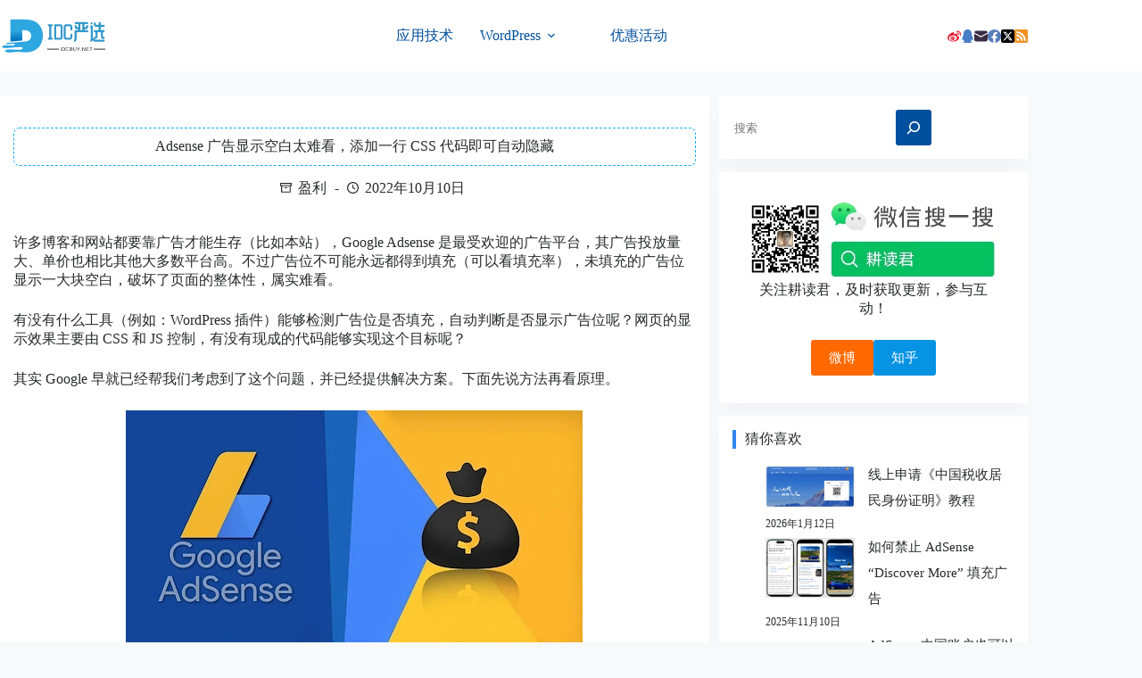

--- FILE ---
content_type: text/html; charset=utf-8
request_url: https://www.google.com/recaptcha/api2/aframe
body_size: 259
content:
<!DOCTYPE HTML><html><head><meta http-equiv="content-type" content="text/html; charset=UTF-8"></head><body><script nonce="1s8ABvYkQAEblh3RnkOeGQ">/** Anti-fraud and anti-abuse applications only. See google.com/recaptcha */ try{var clients={'sodar':'https://pagead2.googlesyndication.com/pagead/sodar?'};window.addEventListener("message",function(a){try{if(a.source===window.parent){var b=JSON.parse(a.data);var c=clients[b['id']];if(c){var d=document.createElement('img');d.src=c+b['params']+'&rc='+(localStorage.getItem("rc::a")?sessionStorage.getItem("rc::b"):"");window.document.body.appendChild(d);sessionStorage.setItem("rc::e",parseInt(sessionStorage.getItem("rc::e")||0)+1);localStorage.setItem("rc::h",'1769463895541');}}}catch(b){}});window.parent.postMessage("_grecaptcha_ready", "*");}catch(b){}</script></body></html>

--- FILE ---
content_type: application/javascript
request_url: https://www.idcbuy.net/wp-content/plugins/magicpost/assets/wbp_magicpost.js?ver=2.0.0
body_size: 22605
content:
(()=>{var t={331:function(t){t.exports=function(){"use strict";var t=function(){},e=Object.prototype.hasOwnProperty,n=Array.prototype.slice;function r(e,n){var r;return"function"==typeof Object.create?r=Object.create(e):(t.prototype=e,r=new t,t.prototype=null),n&&i(!0,r,n),r}function o(t,e,n,o){var a=this;return"string"!=typeof t&&(o=n,n=e,e=t,t=null),"function"!=typeof e&&(o=n,n=e,e=function(){return a.apply(this,arguments)}),i(!1,e,a,o),e.prototype=r(a.prototype,n),e.prototype.constructor=e,e.class_=t||a.class_,e.super_=a,e}function i(t,r,o){for(var i,a,c=0,s=(o=n.call(arguments,2)).length;c<s;c++)for(i in a=o[c])t&&!e.call(a,i)||(r[i]=a[i])}var a=o;function c(){}c.class_="Nevis",c.super_=Object,c.extend=a;var s=c,u=s.extend((function(t,e,n){this.qrious=t,this.element=e,this.element.qrious=t,this.enabled=Boolean(n)}),{draw:function(t){},getElement:function(){return this.enabled||(this.enabled=!0,this.render()),this.element},getModuleSize:function(t){var e=this.qrious,n=e.padding||0,r=Math.floor((e.size-2*n)/t.width);return Math.max(1,r)},getOffset:function(t){var e=this.qrious,n=e.padding;if(null!=n)return n;var r=this.getModuleSize(t),o=Math.floor((e.size-r*t.width)/2);return Math.max(0,o)},render:function(t){this.enabled&&(this.resize(),this.reset(),this.draw(t))},reset:function(){},resize:function(){}}),l=u.extend({draw:function(t){var e,n,r=this.qrious,o=this.getModuleSize(t),i=this.getOffset(t),a=this.element.getContext("2d");for(a.fillStyle=r.foreground,a.globalAlpha=r.foregroundAlpha,e=0;e<t.width;e++)for(n=0;n<t.width;n++)t.buffer[n*t.width+e]&&a.fillRect(o*e+i,o*n+i,o,o)},reset:function(){var t=this.qrious,e=this.element.getContext("2d"),n=t.size;e.lineWidth=1,e.clearRect(0,0,n,n),e.fillStyle=t.background,e.globalAlpha=t.backgroundAlpha,e.fillRect(0,0,n,n)},resize:function(){var t=this.element;t.width=t.height=this.qrious.size}}),f=s.extend(null,{BLOCK:[0,11,15,19,23,27,31,16,18,20,22,24,26,28,20,22,24,24,26,28,28,22,24,24,26,26,28,28,24,24,26,26,26,28,28,24,26,26,26,28,28]}),h=s.extend(null,{BLOCKS:[1,0,19,7,1,0,16,10,1,0,13,13,1,0,9,17,1,0,34,10,1,0,28,16,1,0,22,22,1,0,16,28,1,0,55,15,1,0,44,26,2,0,17,18,2,0,13,22,1,0,80,20,2,0,32,18,2,0,24,26,4,0,9,16,1,0,108,26,2,0,43,24,2,2,15,18,2,2,11,22,2,0,68,18,4,0,27,16,4,0,19,24,4,0,15,28,2,0,78,20,4,0,31,18,2,4,14,18,4,1,13,26,2,0,97,24,2,2,38,22,4,2,18,22,4,2,14,26,2,0,116,30,3,2,36,22,4,4,16,20,4,4,12,24,2,2,68,18,4,1,43,26,6,2,19,24,6,2,15,28,4,0,81,20,1,4,50,30,4,4,22,28,3,8,12,24,2,2,92,24,6,2,36,22,4,6,20,26,7,4,14,28,4,0,107,26,8,1,37,22,8,4,20,24,12,4,11,22,3,1,115,30,4,5,40,24,11,5,16,20,11,5,12,24,5,1,87,22,5,5,41,24,5,7,24,30,11,7,12,24,5,1,98,24,7,3,45,28,15,2,19,24,3,13,15,30,1,5,107,28,10,1,46,28,1,15,22,28,2,17,14,28,5,1,120,30,9,4,43,26,17,1,22,28,2,19,14,28,3,4,113,28,3,11,44,26,17,4,21,26,9,16,13,26,3,5,107,28,3,13,41,26,15,5,24,30,15,10,15,28,4,4,116,28,17,0,42,26,17,6,22,28,19,6,16,30,2,7,111,28,17,0,46,28,7,16,24,30,34,0,13,24,4,5,121,30,4,14,47,28,11,14,24,30,16,14,15,30,6,4,117,30,6,14,45,28,11,16,24,30,30,2,16,30,8,4,106,26,8,13,47,28,7,22,24,30,22,13,15,30,10,2,114,28,19,4,46,28,28,6,22,28,33,4,16,30,8,4,122,30,22,3,45,28,8,26,23,30,12,28,15,30,3,10,117,30,3,23,45,28,4,31,24,30,11,31,15,30,7,7,116,30,21,7,45,28,1,37,23,30,19,26,15,30,5,10,115,30,19,10,47,28,15,25,24,30,23,25,15,30,13,3,115,30,2,29,46,28,42,1,24,30,23,28,15,30,17,0,115,30,10,23,46,28,10,35,24,30,19,35,15,30,17,1,115,30,14,21,46,28,29,19,24,30,11,46,15,30,13,6,115,30,14,23,46,28,44,7,24,30,59,1,16,30,12,7,121,30,12,26,47,28,39,14,24,30,22,41,15,30,6,14,121,30,6,34,47,28,46,10,24,30,2,64,15,30,17,4,122,30,29,14,46,28,49,10,24,30,24,46,15,30,4,18,122,30,13,32,46,28,48,14,24,30,42,32,15,30,20,4,117,30,40,7,47,28,43,22,24,30,10,67,15,30,19,6,118,30,18,31,47,28,34,34,24,30,20,61,15,30],FINAL_FORMAT:[30660,29427,32170,30877,26159,25368,27713,26998,21522,20773,24188,23371,17913,16590,20375,19104,13663,12392,16177,14854,9396,8579,11994,11245,5769,5054,7399,6608,1890,597,3340,2107],LEVELS:{L:1,M:2,Q:3,H:4}}),d=s.extend(null,{EXPONENT:[1,2,4,8,16,32,64,128,29,58,116,232,205,135,19,38,76,152,45,90,180,117,234,201,143,3,6,12,24,48,96,192,157,39,78,156,37,74,148,53,106,212,181,119,238,193,159,35,70,140,5,10,20,40,80,160,93,186,105,210,185,111,222,161,95,190,97,194,153,47,94,188,101,202,137,15,30,60,120,240,253,231,211,187,107,214,177,127,254,225,223,163,91,182,113,226,217,175,67,134,17,34,68,136,13,26,52,104,208,189,103,206,129,31,62,124,248,237,199,147,59,118,236,197,151,51,102,204,133,23,46,92,184,109,218,169,79,158,33,66,132,21,42,84,168,77,154,41,82,164,85,170,73,146,57,114,228,213,183,115,230,209,191,99,198,145,63,126,252,229,215,179,123,246,241,255,227,219,171,75,150,49,98,196,149,55,110,220,165,87,174,65,130,25,50,100,200,141,7,14,28,56,112,224,221,167,83,166,81,162,89,178,121,242,249,239,195,155,43,86,172,69,138,9,18,36,72,144,61,122,244,245,247,243,251,235,203,139,11,22,44,88,176,125,250,233,207,131,27,54,108,216,173,71,142,0],LOG:[255,0,1,25,2,50,26,198,3,223,51,238,27,104,199,75,4,100,224,14,52,141,239,129,28,193,105,248,200,8,76,113,5,138,101,47,225,36,15,33,53,147,142,218,240,18,130,69,29,181,194,125,106,39,249,185,201,154,9,120,77,228,114,166,6,191,139,98,102,221,48,253,226,152,37,179,16,145,34,136,54,208,148,206,143,150,219,189,241,210,19,92,131,56,70,64,30,66,182,163,195,72,126,110,107,58,40,84,250,133,186,61,202,94,155,159,10,21,121,43,78,212,229,172,115,243,167,87,7,112,192,247,140,128,99,13,103,74,222,237,49,197,254,24,227,165,153,119,38,184,180,124,17,68,146,217,35,32,137,46,55,63,209,91,149,188,207,205,144,135,151,178,220,252,190,97,242,86,211,171,20,42,93,158,132,60,57,83,71,109,65,162,31,45,67,216,183,123,164,118,196,23,73,236,127,12,111,246,108,161,59,82,41,157,85,170,251,96,134,177,187,204,62,90,203,89,95,176,156,169,160,81,11,245,22,235,122,117,44,215,79,174,213,233,230,231,173,232,116,214,244,234,168,80,88,175]}),p=s.extend(null,{BLOCK:[3220,1468,2713,1235,3062,1890,2119,1549,2344,2936,1117,2583,1330,2470,1667,2249,2028,3780,481,4011,142,3098,831,3445,592,2517,1776,2234,1951,2827,1070,2660,1345,3177]}),v=s.extend((function(t){var e,n,r,o,i,a=t.value.length;for(this._badness=[],this._level=h.LEVELS[t.level],this._polynomial=[],this._value=t.value,this._version=0,this._stringBuffer=[];this._version<40&&(this._version++,r=4*(this._level-1)+16*(this._version-1),o=h.BLOCKS[r++],i=h.BLOCKS[r++],e=h.BLOCKS[r++],n=h.BLOCKS[r],!(a<=(r=e*(o+i)+i-3+(this._version<=9)))););this._dataBlock=e,this._eccBlock=n,this._neccBlock1=o,this._neccBlock2=i;var c=this.width=17+4*this._version;this.buffer=v._createArray(c*c),this._ecc=v._createArray(e+(e+n)*(o+i)+i),this._mask=v._createArray((c*(c+1)+1)/2),this._insertFinders(),this._insertAlignments(),this.buffer[8+c*(c-8)]=1,this._insertTimingGap(),this._reverseMask(),this._insertTimingRowAndColumn(),this._insertVersion(),this._syncMask(),this._convertBitStream(a),this._calculatePolynomial(),this._appendEccToData(),this._interleaveBlocks(),this._pack(),this._finish()}),{_addAlignment:function(t,e){var n,r=this.buffer,o=this.width;for(r[t+o*e]=1,n=-2;n<2;n++)r[t+n+o*(e-2)]=1,r[t-2+o*(e+n+1)]=1,r[t+2+o*(e+n)]=1,r[t+n+1+o*(e+2)]=1;for(n=0;n<2;n++)this._setMask(t-1,e+n),this._setMask(t+1,e-n),this._setMask(t-n,e-1),this._setMask(t+n,e+1)},_appendData:function(t,e,n,r){var o,i,a,c=this._polynomial,s=this._stringBuffer;for(i=0;i<r;i++)s[n+i]=0;for(i=0;i<e;i++){if(255!==(o=d.LOG[s[t+i]^s[n]]))for(a=1;a<r;a++)s[n+a-1]=s[n+a]^d.EXPONENT[v._modN(o+c[r-a])];else for(a=n;a<n+r;a++)s[a]=s[a+1];s[n+r-1]=255===o?0:d.EXPONENT[v._modN(o+c[0])]}},_appendEccToData:function(){var t,e=0,n=this._dataBlock,r=this._calculateMaxLength(),o=this._eccBlock;for(t=0;t<this._neccBlock1;t++)this._appendData(e,n,r,o),e+=n,r+=o;for(t=0;t<this._neccBlock2;t++)this._appendData(e,n+1,r,o),e+=n+1,r+=o},_applyMask:function(t){var e,n,r,o,i=this.buffer,a=this.width;switch(t){case 0:for(o=0;o<a;o++)for(r=0;r<a;r++)r+o&1||this._isMasked(r,o)||(i[r+o*a]^=1);break;case 1:for(o=0;o<a;o++)for(r=0;r<a;r++)1&o||this._isMasked(r,o)||(i[r+o*a]^=1);break;case 2:for(o=0;o<a;o++)for(e=0,r=0;r<a;r++,e++)3===e&&(e=0),e||this._isMasked(r,o)||(i[r+o*a]^=1);break;case 3:for(n=0,o=0;o<a;o++,n++)for(3===n&&(n=0),e=n,r=0;r<a;r++,e++)3===e&&(e=0),e||this._isMasked(r,o)||(i[r+o*a]^=1);break;case 4:for(o=0;o<a;o++)for(e=0,n=o>>1&1,r=0;r<a;r++,e++)3===e&&(e=0,n=!n),n||this._isMasked(r,o)||(i[r+o*a]^=1);break;case 5:for(n=0,o=0;o<a;o++,n++)for(3===n&&(n=0),e=0,r=0;r<a;r++,e++)3===e&&(e=0),(r&o&1)+!(!e|!n)||this._isMasked(r,o)||(i[r+o*a]^=1);break;case 6:for(n=0,o=0;o<a;o++,n++)for(3===n&&(n=0),e=0,r=0;r<a;r++,e++)3===e&&(e=0),(r&o&1)+(e&&e===n)&1||this._isMasked(r,o)||(i[r+o*a]^=1);break;case 7:for(n=0,o=0;o<a;o++,n++)for(3===n&&(n=0),e=0,r=0;r<a;r++,e++)3===e&&(e=0),(e&&e===n)+(r+o&1)&1||this._isMasked(r,o)||(i[r+o*a]^=1)}},_calculateMaxLength:function(){return this._dataBlock*(this._neccBlock1+this._neccBlock2)+this._neccBlock2},_calculatePolynomial:function(){var t,e,n=this._eccBlock,r=this._polynomial;for(r[0]=1,t=0;t<n;t++){for(r[t+1]=1,e=t;e>0;e--)r[e]=r[e]?r[e-1]^d.EXPONENT[v._modN(d.LOG[r[e]]+t)]:r[e-1];r[0]=d.EXPONENT[v._modN(d.LOG[r[0]]+t)]}for(t=0;t<=n;t++)r[t]=d.LOG[r[t]]},_checkBadness:function(){var t,e,n,r,o,i=0,a=this._badness,c=this.buffer,s=this.width;for(o=0;o<s-1;o++)for(r=0;r<s-1;r++)(c[r+s*o]&&c[r+1+s*o]&&c[r+s*(o+1)]&&c[r+1+s*(o+1)]||!(c[r+s*o]||c[r+1+s*o]||c[r+s*(o+1)]||c[r+1+s*(o+1)]))&&(i+=v.N2);var u=0;for(o=0;o<s;o++){for(n=0,a[0]=0,t=0,r=0;r<s;r++)t===(e=c[r+s*o])?a[n]++:a[++n]=1,u+=(t=e)?1:-1;i+=this._getBadness(n)}u<0&&(u=-u);var l=0,f=u;for(f+=f<<2,f<<=1;f>s*s;)f-=s*s,l++;for(i+=l*v.N4,r=0;r<s;r++){for(n=0,a[0]=0,t=0,o=0;o<s;o++)t===(e=c[r+s*o])?a[n]++:a[++n]=1,t=e;i+=this._getBadness(n)}return i},_convertBitStream:function(t){var e,n,r=this._ecc,o=this._version;for(n=0;n<t;n++)r[n]=this._value.charCodeAt(n);var i=this._stringBuffer=r.slice(),a=this._calculateMaxLength();t>=a-2&&(t=a-2,o>9&&t--);var c=t;if(o>9){for(i[c+2]=0,i[c+3]=0;c--;)e=i[c],i[c+3]|=255&e<<4,i[c+2]=e>>4;i[2]|=255&t<<4,i[1]=t>>4,i[0]=64|t>>12}else{for(i[c+1]=0,i[c+2]=0;c--;)e=i[c],i[c+2]|=255&e<<4,i[c+1]=e>>4;i[1]|=255&t<<4,i[0]=64|t>>4}for(c=t+3-(o<10);c<a;)i[c++]=236,i[c++]=17},_getBadness:function(t){var e,n=0,r=this._badness;for(e=0;e<=t;e++)r[e]>=5&&(n+=v.N1+r[e]-5);for(e=3;e<t-1;e+=2)r[e-2]===r[e+2]&&r[e+2]===r[e-1]&&r[e-1]===r[e+1]&&3*r[e-1]===r[e]&&(0===r[e-3]||e+3>t||3*r[e-3]>=4*r[e]||3*r[e+3]>=4*r[e])&&(n+=v.N3);return n},_finish:function(){var t,e;this._stringBuffer=this.buffer.slice();var n=0,r=3e4;for(e=0;e<8&&(this._applyMask(e),(t=this._checkBadness())<r&&(r=t,n=e),7!==n);e++)this.buffer=this._stringBuffer.slice();n!==e&&this._applyMask(n),r=h.FINAL_FORMAT[n+(this._level-1<<3)];var o=this.buffer,i=this.width;for(e=0;e<8;e++,r>>=1)1&r&&(o[i-1-e+8*i]=1,e<6?o[8+i*e]=1:o[8+i*(e+1)]=1);for(e=0;e<7;e++,r>>=1)1&r&&(o[8+i*(i-7+e)]=1,e?o[6-e+8*i]=1:o[7+8*i]=1)},_interleaveBlocks:function(){var t,e,n=this._dataBlock,r=this._ecc,o=this._eccBlock,i=0,a=this._calculateMaxLength(),c=this._neccBlock1,s=this._neccBlock2,u=this._stringBuffer;for(t=0;t<n;t++){for(e=0;e<c;e++)r[i++]=u[t+e*n];for(e=0;e<s;e++)r[i++]=u[c*n+t+e*(n+1)]}for(e=0;e<s;e++)r[i++]=u[c*n+t+e*(n+1)];for(t=0;t<o;t++)for(e=0;e<c+s;e++)r[i++]=u[a+t+e*o];this._stringBuffer=r},_insertAlignments:function(){var t,e,n,r=this._version,o=this.width;if(r>1)for(t=f.BLOCK[r],n=o-7;;){for(e=o-7;e>t-3&&(this._addAlignment(e,n),!(e<t));)e-=t;if(n<=t+9)break;n-=t,this._addAlignment(6,n),this._addAlignment(n,6)}},_insertFinders:function(){var t,e,n,r,o=this.buffer,i=this.width;for(t=0;t<3;t++){for(e=0,r=0,1===t&&(e=i-7),2===t&&(r=i-7),o[r+3+i*(e+3)]=1,n=0;n<6;n++)o[r+n+i*e]=1,o[r+i*(e+n+1)]=1,o[r+6+i*(e+n)]=1,o[r+n+1+i*(e+6)]=1;for(n=1;n<5;n++)this._setMask(r+n,e+1),this._setMask(r+1,e+n+1),this._setMask(r+5,e+n),this._setMask(r+n+1,e+5);for(n=2;n<4;n++)o[r+n+i*(e+2)]=1,o[r+2+i*(e+n+1)]=1,o[r+4+i*(e+n)]=1,o[r+n+1+i*(e+4)]=1}},_insertTimingGap:function(){var t,e,n=this.width;for(e=0;e<7;e++)this._setMask(7,e),this._setMask(n-8,e),this._setMask(7,e+n-7);for(t=0;t<8;t++)this._setMask(t,7),this._setMask(t+n-8,7),this._setMask(t,n-8)},_insertTimingRowAndColumn:function(){var t,e=this.buffer,n=this.width;for(t=0;t<n-14;t++)1&t?(this._setMask(8+t,6),this._setMask(6,8+t)):(e[8+t+6*n]=1,e[6+n*(8+t)]=1)},_insertVersion:function(){var t,e,n,r,o=this.buffer,i=this._version,a=this.width;if(i>6)for(t=p.BLOCK[i-7],e=17,n=0;n<6;n++)for(r=0;r<3;r++,e--)1&(e>11?i>>e-12:t>>e)?(o[5-n+a*(2-r+a-11)]=1,o[2-r+a-11+a*(5-n)]=1):(this._setMask(5-n,2-r+a-11),this._setMask(2-r+a-11,5-n))},_isMasked:function(t,e){var n=v._getMaskBit(t,e);return 1===this._mask[n]},_pack:function(){var t,e,n,r=1,o=1,i=this.width,a=i-1,c=i-1,s=(this._dataBlock+this._eccBlock)*(this._neccBlock1+this._neccBlock2)+this._neccBlock2;for(e=0;e<s;e++)for(t=this._stringBuffer[e],n=0;n<8;n++,t<<=1){128&t&&(this.buffer[a+i*c]=1);do{o?a--:(a++,r?0!==c?c--:(r=!r,6==(a-=2)&&(a--,c=9)):c!==i-1?c++:(r=!r,6==(a-=2)&&(a--,c-=8))),o=!o}while(this._isMasked(a,c))}},_reverseMask:function(){var t,e,n=this.width;for(t=0;t<9;t++)this._setMask(t,8);for(t=0;t<8;t++)this._setMask(t+n-8,8),this._setMask(8,t);for(e=0;e<7;e++)this._setMask(8,e+n-7)},_setMask:function(t,e){var n=v._getMaskBit(t,e);this._mask[n]=1},_syncMask:function(){var t,e,n=this.width;for(e=0;e<n;e++)for(t=0;t<=e;t++)this.buffer[t+n*e]&&this._setMask(t,e)}},{_createArray:function(t){var e,n=[];for(e=0;e<t;e++)n[e]=0;return n},_getMaskBit:function(t,e){var n;return t>e&&(n=t,t=e,e=n),n=e,n+=e*e,n>>=1,n+=t},_modN:function(t){for(;t>=255;)t=((t-=255)>>8)+(255&t);return t},N1:3,N2:3,N3:40,N4:10}),g=v,m=u.extend({draw:function(){this.element.src=this.qrious.toDataURL()},reset:function(){this.element.src=""},resize:function(){var t=this.element;t.width=t.height=this.qrious.size}}),w=s.extend((function(t,e,n,r){this.name=t,this.modifiable=Boolean(e),this.defaultValue=n,this._valueTransformer=r}),{transform:function(t){var e=this._valueTransformer;return"function"==typeof e?e(t,this):t}}),y=s.extend(null,{abs:function(t){return null!=t?Math.abs(t):null},hasOwn:function(t,e){return Object.prototype.hasOwnProperty.call(t,e)},noop:function(){},toUpperCase:function(t){return null!=t?t.toUpperCase():null}}),b=s.extend((function(t){this.options={},t.forEach((function(t){this.options[t.name]=t}),this)}),{exists:function(t){return null!=this.options[t]},get:function(t,e){return b._get(this.options[t],e)},getAll:function(t){var e,n=this.options,r={};for(e in n)y.hasOwn(n,e)&&(r[e]=b._get(n[e],t));return r},init:function(t,e,n){var r,o;for(r in"function"!=typeof n&&(n=y.noop),this.options)y.hasOwn(this.options,r)&&(o=this.options[r],b._set(o,o.defaultValue,e),b._createAccessor(o,e,n));this._setAll(t,e,!0)},set:function(t,e,n){return this._set(t,e,n)},setAll:function(t,e){return this._setAll(t,e)},_set:function(t,e,n,r){var o=this.options[t];if(!o)throw new Error("Invalid option: "+t);if(!o.modifiable&&!r)throw new Error("Option cannot be modified: "+t);return b._set(o,e,n)},_setAll:function(t,e,n){if(!t)return!1;var r,o=!1;for(r in t)y.hasOwn(t,r)&&this._set(r,t[r],e,n)&&(o=!0);return o}},{_createAccessor:function(t,e,n){var r={get:function(){return b._get(t,e)}};t.modifiable&&(r.set=function(r){b._set(t,r,e)&&n(r,t)}),Object.defineProperty(e,t.name,r)},_get:function(t,e){return e["_"+t.name]},_set:function(t,e,n){var r="_"+t.name,o=n[r],i=t.transform(null!=e?e:t.defaultValue);return n[r]=i,i!==o}}),_=b,x=s.extend((function(){this._services={}}),{getService:function(t){var e=this._services[t];if(!e)throw new Error("Service is not being managed with name: "+t);return e},setService:function(t,e){if(this._services[t])throw new Error("Service is already managed with name: "+t);e&&(this._services[t]=e)}}),L=new _([new w("background",!0,"white"),new w("backgroundAlpha",!0,1,y.abs),new w("element"),new w("foreground",!0,"black"),new w("foregroundAlpha",!0,1,y.abs),new w("level",!0,"L",y.toUpperCase),new w("mime",!0,"image/png"),new w("padding",!0,null,y.abs),new w("size",!0,100,y.abs),new w("value",!0,"")]),k=new x,S=s.extend((function(t){L.init(t,this,this.update.bind(this));var e=L.get("element",this),n=k.getService("element"),r=e&&n.isCanvas(e)?e:n.createCanvas(),o=e&&n.isImage(e)?e:n.createImage();this._canvasRenderer=new l(this,r,!0),this._imageRenderer=new m(this,o,o===e),this.update()}),{get:function(){return L.getAll(this)},set:function(t){L.setAll(t,this)&&this.update()},toDataURL:function(t){return this.canvas.toDataURL(t||this.mime)},update:function(){var t=new g({level:this.level,value:this.value});this._canvasRenderer.render(t),this._imageRenderer.render(t)}},{use:function(t){k.setService(t.getName(),t)}});Object.defineProperties(S.prototype,{canvas:{get:function(){return this._canvasRenderer.getElement()}},image:{get:function(){return this._imageRenderer.getElement()}}});var E=S,O=s.extend({getName:function(){}}).extend({createCanvas:function(){},createImage:function(){},getName:function(){return"element"},isCanvas:function(t){},isImage:function(t){}}).extend({createCanvas:function(){return document.createElement("canvas")},createImage:function(){return document.createElement("img")},isCanvas:function(t){return t instanceof HTMLCanvasElement},isImage:function(t){return t instanceof HTMLImageElement}});return E.use(new O),E}()}},e={};function n(r){var o=e[r];if(void 0!==o)return o.exports;var i=e[r]={exports:{}};return t[r].call(i.exports,i,i.exports,n),i.exports}n.n=t=>{var e=t&&t.__esModule?()=>t.default:()=>t;return n.d(e,{a:e}),e},n.d=(t,e)=>{for(var r in e)n.o(e,r)&&!n.o(t,r)&&Object.defineProperty(t,r,{enumerable:!0,get:e[r]})},n.o=(t,e)=>Object.prototype.hasOwnProperty.call(t,e),(()=>{"use strict";function t(e){return t="function"==typeof Symbol&&"symbol"==typeof Symbol.iterator?function(t){return typeof t}:function(t){return t&&"function"==typeof Symbol&&t.constructor===Symbol&&t!==Symbol.prototype?"symbol":typeof t},t(e)}function e(t,e,n,r,o,i,a){try{var c=t[i](a),s=c.value}catch(t){return void n(t)}c.done?e(s):Promise.resolve(s).then(r,o)}function r(t){return function(){var n=this,r=arguments;return new Promise((function(o,i){var a=t.apply(n,r);function c(t){e(a,o,i,c,s,"next",t)}function s(t){e(a,o,i,c,s,"throw",t)}c(void 0)}))}}const o=/mobile/i.test(navigator.userAgent),i=(/android/i.test(navigator.userAgent),/iPhone|iPad|iPod/i.test(navigator.userAgent),/MicroMessenger/i.test(navigator.userAgent));var a=function(t){var e=t.ver,n=t.dir+"assets/img/wb_svg.html?v="+e,r=t.pd_name?"wbInlineSVGdata_"+t.pd_name:"wbInlineSVGdata",o=t.pd_name?"wbInlineSVGrev_"+t.pd_name:"wbInlineSVGrev";if(!document.createElementNS||!document.createElementNS("http://www.w3.org/2000/svg","svg").createSVGRect)return!0;var i,a,c="localStorage"in window&&null!==window.localStorage,s=function(){document.body.insertAdjacentHTML("afterbegin",a)},u=function(){document.body?s():document.addEventListener("DOMContentLoaded",s)};if(c&&localStorage.getItem(o)===e&&(a=localStorage.getItem(r)))return u(),!0;try{(i=new XMLHttpRequest).open("GET",n,!0),i.onload=function(){i.status>=200&&i.status<400&&(a='<div style="display:none;position:absolute;z-index:-1;">'+i.responseText+"</div>",u(),c&&(localStorage.setItem(r,a),localStorage.setItem(o,e)))},i.send()}catch(t){console.log(t)}};function c(t,e){(null==e||e>t.length)&&(e=t.length);for(var n=0,r=new Array(e);n<e;n++)r[n]=t[n];return r}function s(t,e){if(t){if("string"==typeof t)return c(t,e);var n=Object.prototype.toString.call(t).slice(8,-1);return"Object"===n&&t.constructor&&(n=t.constructor.name),"Map"===n||"Set"===n?Array.from(t):"Arguments"===n||/^(?:Ui|I)nt(?:8|16|32)(?:Clamped)?Array$/.test(n)?c(t,e):void 0}}function u(t){return function(t){if(Array.isArray(t))return c(t)}(t)||function(t){if("undefined"!=typeof Symbol&&null!=t[Symbol.iterator]||null!=t["@@iterator"])return Array.from(t)}(t)||s(t)||function(){throw new TypeError("Invalid attempt to spread non-iterable instance.\nIn order to be iterable, non-array objects must have a [Symbol.iterator]() method.")}()}function l(t,e){return function(t){if(Array.isArray(t))return t}(t)||function(t,e){var n=null==t?null:"undefined"!=typeof Symbol&&t[Symbol.iterator]||t["@@iterator"];if(null!=n){var r,o,i,a,c=[],s=!0,u=!1;try{if(i=(n=n.call(t)).next,0===e){if(Object(n)!==n)return;s=!1}else for(;!(s=(r=i.call(n)).done)&&(c.push(r.value),c.length!==e);s=!0);}catch(t){u=!0,o=t}finally{try{if(!s&&null!=n.return&&(a=n.return(),Object(a)!==a))return}finally{if(u)throw o}}return c}}(t,e)||s(t,e)||function(){throw new TypeError("Invalid attempt to destructure non-iterable instance.\nIn order to be iterable, non-array objects must have a [Symbol.iterator]() method.")}()}function f(){f=function(){return e};var e={},n=Object.prototype,r=n.hasOwnProperty,o=Object.defineProperty||function(t,e,n){t[e]=n.value},i="function"==typeof Symbol?Symbol:{},a=i.iterator||"@@iterator",c=i.asyncIterator||"@@asyncIterator",s=i.toStringTag||"@@toStringTag";function u(t,e,n){return Object.defineProperty(t,e,{value:n,enumerable:!0,configurable:!0,writable:!0}),t[e]}try{u({},"")}catch(t){u=function(t,e,n){return t[e]=n}}function l(t,e,n,r){var i=e&&e.prototype instanceof p?e:p,a=Object.create(i.prototype),c=new O(r||[]);return o(a,"_invoke",{value:L(t,n,c)}),a}function h(t,e,n){try{return{type:"normal",arg:t.call(e,n)}}catch(t){return{type:"throw",arg:t}}}e.wrap=l;var d={};function p(){}function v(){}function g(){}var m={};u(m,a,(function(){return this}));var w=Object.getPrototypeOf,y=w&&w(w(A([])));y&&y!==n&&r.call(y,a)&&(m=y);var b=g.prototype=p.prototype=Object.create(m);function _(t){["next","throw","return"].forEach((function(e){u(t,e,(function(t){return this._invoke(e,t)}))}))}function x(e,n){function i(o,a,c,s){var u=h(e[o],e,a);if("throw"!==u.type){var l=u.arg,f=l.value;return f&&"object"==t(f)&&r.call(f,"__await")?n.resolve(f.__await).then((function(t){i("next",t,c,s)}),(function(t){i("throw",t,c,s)})):n.resolve(f).then((function(t){l.value=t,c(l)}),(function(t){return i("throw",t,c,s)}))}s(u.arg)}var a;o(this,"_invoke",{value:function(t,e){function r(){return new n((function(n,r){i(t,e,n,r)}))}return a=a?a.then(r,r):r()}})}function L(t,e,n){var r="suspendedStart";return function(o,i){if("executing"===r)throw new Error("Generator is already running");if("completed"===r){if("throw"===o)throw i;return j()}for(n.method=o,n.arg=i;;){var a=n.delegate;if(a){var c=k(a,n);if(c){if(c===d)continue;return c}}if("next"===n.method)n.sent=n._sent=n.arg;else if("throw"===n.method){if("suspendedStart"===r)throw r="completed",n.arg;n.dispatchException(n.arg)}else"return"===n.method&&n.abrupt("return",n.arg);r="executing";var s=h(t,e,n);if("normal"===s.type){if(r=n.done?"completed":"suspendedYield",s.arg===d)continue;return{value:s.arg,done:n.done}}"throw"===s.type&&(r="completed",n.method="throw",n.arg=s.arg)}}}function k(t,e){var n=e.method,r=t.iterator[n];if(void 0===r)return e.delegate=null,"throw"===n&&t.iterator.return&&(e.method="return",e.arg=void 0,k(t,e),"throw"===e.method)||"return"!==n&&(e.method="throw",e.arg=new TypeError("The iterator does not provide a '"+n+"' method")),d;var o=h(r,t.iterator,e.arg);if("throw"===o.type)return e.method="throw",e.arg=o.arg,e.delegate=null,d;var i=o.arg;return i?i.done?(e[t.resultName]=i.value,e.next=t.nextLoc,"return"!==e.method&&(e.method="next",e.arg=void 0),e.delegate=null,d):i:(e.method="throw",e.arg=new TypeError("iterator result is not an object"),e.delegate=null,d)}function S(t){var e={tryLoc:t[0]};1 in t&&(e.catchLoc=t[1]),2 in t&&(e.finallyLoc=t[2],e.afterLoc=t[3]),this.tryEntries.push(e)}function E(t){var e=t.completion||{};e.type="normal",delete e.arg,t.completion=e}function O(t){this.tryEntries=[{tryLoc:"root"}],t.forEach(S,this),this.reset(!0)}function A(t){if(t){var e=t[a];if(e)return e.call(t);if("function"==typeof t.next)return t;if(!isNaN(t.length)){var n=-1,o=function e(){for(;++n<t.length;)if(r.call(t,n))return e.value=t[n],e.done=!1,e;return e.value=void 0,e.done=!0,e};return o.next=o}}return{next:j}}function j(){return{value:void 0,done:!0}}return v.prototype=g,o(b,"constructor",{value:g,configurable:!0}),o(g,"constructor",{value:v,configurable:!0}),v.displayName=u(g,s,"GeneratorFunction"),e.isGeneratorFunction=function(t){var e="function"==typeof t&&t.constructor;return!!e&&(e===v||"GeneratorFunction"===(e.displayName||e.name))},e.mark=function(t){return Object.setPrototypeOf?Object.setPrototypeOf(t,g):(t.__proto__=g,u(t,s,"GeneratorFunction")),t.prototype=Object.create(b),t},e.awrap=function(t){return{__await:t}},_(x.prototype),u(x.prototype,c,(function(){return this})),e.AsyncIterator=x,e.async=function(t,n,r,o,i){void 0===i&&(i=Promise);var a=new x(l(t,n,r,o),i);return e.isGeneratorFunction(n)?a:a.next().then((function(t){return t.done?t.value:a.next()}))},_(b),u(b,s,"Generator"),u(b,a,(function(){return this})),u(b,"toString",(function(){return"[object Generator]"})),e.keys=function(t){var e=Object(t),n=[];for(var r in e)n.push(r);return n.reverse(),function t(){for(;n.length;){var r=n.pop();if(r in e)return t.value=r,t.done=!1,t}return t.done=!0,t}},e.values=A,O.prototype={constructor:O,reset:function(t){if(this.prev=0,this.next=0,this.sent=this._sent=void 0,this.done=!1,this.delegate=null,this.method="next",this.arg=void 0,this.tryEntries.forEach(E),!t)for(var e in this)"t"===e.charAt(0)&&r.call(this,e)&&!isNaN(+e.slice(1))&&(this[e]=void 0)},stop:function(){this.done=!0;var t=this.tryEntries[0].completion;if("throw"===t.type)throw t.arg;return this.rval},dispatchException:function(t){if(this.done)throw t;var e=this;function n(n,r){return a.type="throw",a.arg=t,e.next=n,r&&(e.method="next",e.arg=void 0),!!r}for(var o=this.tryEntries.length-1;o>=0;--o){var i=this.tryEntries[o],a=i.completion;if("root"===i.tryLoc)return n("end");if(i.tryLoc<=this.prev){var c=r.call(i,"catchLoc"),s=r.call(i,"finallyLoc");if(c&&s){if(this.prev<i.catchLoc)return n(i.catchLoc,!0);if(this.prev<i.finallyLoc)return n(i.finallyLoc)}else if(c){if(this.prev<i.catchLoc)return n(i.catchLoc,!0)}else{if(!s)throw new Error("try statement without catch or finally");if(this.prev<i.finallyLoc)return n(i.finallyLoc)}}}},abrupt:function(t,e){for(var n=this.tryEntries.length-1;n>=0;--n){var o=this.tryEntries[n];if(o.tryLoc<=this.prev&&r.call(o,"finallyLoc")&&this.prev<o.finallyLoc){var i=o;break}}i&&("break"===t||"continue"===t)&&i.tryLoc<=e&&e<=i.finallyLoc&&(i=null);var a=i?i.completion:{};return a.type=t,a.arg=e,i?(this.method="next",this.next=i.finallyLoc,d):this.complete(a)},complete:function(t,e){if("throw"===t.type)throw t.arg;return"break"===t.type||"continue"===t.type?this.next=t.arg:"return"===t.type?(this.rval=this.arg=t.arg,this.method="return",this.next="end"):"normal"===t.type&&e&&(this.next=e),d},finish:function(t){for(var e=this.tryEntries.length-1;e>=0;--e){var n=this.tryEntries[e];if(n.finallyLoc===t)return this.complete(n.completion,n.afterLoc),E(n),d}},catch:function(t){for(var e=this.tryEntries.length-1;e>=0;--e){var n=this.tryEntries[e];if(n.tryLoc===t){var r=n.completion;if("throw"===r.type){var o=r.arg;E(n)}return o}}throw new Error("illegal catch attempt")},delegateYield:function(t,e,n){return this.delegate={iterator:A(t),resultName:e,nextLoc:n},"next"===this.method&&(this.arg=void 0),d}},e}var h={stringify:function(e){if("object"!=t(e))return"";var n=[];return Object.entries(e).forEach((function(t){var e=l(t,2),r=e[0],o=e[1];n.push("".concat(r,"=").concat(o))})),n.join("&")},getData:function(t){return r(f().mark((function e(){var n,r;return f().wrap((function(e){for(;;)switch(e.prev=e.next){case 0:return n={method:"POST",headers:{"Content-Type":"application/x-www-form-urlencoded"},body:h.stringify(t)},e.prev=1,e.next=4,fetch(wb_magicpost_cnf.ajax_url,n);case 4:return r=e.sent,e.abrupt("return",r.json());case 8:e.prev=8,e.t0=e.catch(1),Promise.reject(e.t0);case 11:case"end":return e.stop()}}),e,null,[[1,8]])})))()},saveData:function(t){return r(f().mark((function e(){var n,r;return f().wrap((function(e){for(;;)switch(e.prev=e.next){case 0:return n={method:"POST",headers:{"Content-Type":"application/x-www-form-urlencoded"},body:h.stringify(t)},e.prev=1,e.next=4,fetch(wb_magicpost_cnf.ajax_url,n);case 4:return r=e.sent,e.abrupt("return",r.json());case 8:e.prev=8,e.t0=e.catch(1),Promise.reject(e.t0);case 11:case"end":return e.stop()}}),e,null,[[1,8]])})))()},getText:function(t){return r(f().mark((function e(){var n,r;return f().wrap((function(e){for(;;)switch(e.prev=e.next){case 0:return n={method:"POST",headers:{"Content-Type":"application/x-www-form-urlencoded"},body:h.stringify(t)},e.prev=1,e.next=4,fetch(wb_magicpost_cnf.ajax_url,n);case 4:return r=e.sent,e.abrupt("return",r.text());case 8:e.prev=8,e.t0=e.catch(1),Promise.reject(e.t0);case 11:case"end":return e.stop()}}),e,null,[[1,8]])})))()},getLocalStorage:function(t){var e=arguments.length>1&&void 0!==arguments[1]&&arguments[1],n=localStorage.getItem(t);if(!n)return!1;try{return e?JSON.parse(n):JSON.parse(n).data}catch(e){localStorage.removeItem(t)}},setLocalStorage:function(t,e){var n={ver:(new Date).getTime(),data:e},r=JSON.stringify(n);localStorage.setItem(t,r)},on:function(){for(var t=arguments.length,e=new Array(t),n=0;n<t;n++)e[n]=arguments[n];var r=e;3===r.length&&(r=[[document.documentElement]].concat(u(r))),"String"===r[0].constructor.name?r[0]=u(document.querySelectorAll(r[0])):r[0].forEach?r[0]=u(r[0]):r[0]=[r[0]],"String"!==r[2].constructor.name&&(r[2].forEach?r[2]=u(r[2]):r[2]=[r[2]]);var o=l(r,4),i=o[0],a=o[1],c=o[2],s=o[3],f=a.split(" "),h=function(t){var e;"String"===c.constructor.name?e=t.target.closest(c):e=l(c.filter((function(e){return e===t.target||e.contains(t.target)})),1)[0];e&&(t.relatedElements=i,s.call(e,t,e))};return i.forEach((function(t){f.forEach((function(e){t.addEventListener(e,h,!0)}))})),h},closest:function(t,e){for(var n=t.matches||t.webkitMatchesSelector||t.mozMatchesSelector||t.msMatchesSelector;t&&!n.call(t,e);)t=t.parentElement;return t},i18n:function(t){return wb_magicpost_cnf.i18n[t]}},d=function(t){return function(t){for(var e=(new TextEncoder).encode(t),n=[],r=0;r<256;r++){for(var o=r,i=0;i<8;i++)o=1&o?3988292384^o>>>1:o>>>1;n[r]=o}for(var a=-1,c=0;c<e.length;c++)a=a>>>8^n[255&(a^e[c])];return(-1^a)>>>0}(t).toString(16).padStart(8,"0")},p=function(){return window.wb_i18n_magicpost||{}},v=function(t){return p()[d(t)]||"{".concat(t,"}")},g=function(t){for(var e=arguments.length,n=new Array(e>1?e-1:0),r=1;r<e;r++)n[r-1]=arguments[r];return(p()[d(t)]||"{".concat(t,"}")).replace(/%s/g,(function(){return n.shift()}))},m=h.on,w=h.setLocalStorage,y=h.getLocalStorage,b=(h.closest,h.getData),_=(h.saveData,document),x="getElementsByClassName",L=function(t){return _.querySelectorAll(t)},k="OK",S="Cancel",E=["dialog","toast","loading","iframe"],O={type:0,mask:!0,maskClose:!0,closebtn:!0,whenBtnClickClose:!0,fixed:!0,anim:"def"},A={extend:function(t,e){var n="object"==typeof e?JSON.parse(JSON.stringify(e)):JSON.parse(JSON.stringify(O));for(var r in t)n[r]=t[r];return n},timer:{},end:{},touch:function(t,e){t.addEventListener("click",(function(t){e.call(this,t)}),!1)}},j=0,T=["wbui"],q=function(t){this.config=A.extend(t),this.view()};q.prototype.view=function(){var t=this,e=t.config,n=_.createElement("div"),r="object"==typeof e.content,o="string"==typeof e.type?e.type:T[0]+"-"+E[e.type||0];t.id=n.id=T[0]+j,n.setAttribute("class",T[0]+" "+o),n.setAttribute("index",j);var i,a,c=(i="object"==typeof e.title,e.title?'<h3 class="wbui-title'+(i?" "+e.title[1]:"")+'">'+(i?e.title[0]:e.title)+"</h3>":""),s=(a="object"==typeof e.closebtn,e.closebtn?'<a class="wbui-close'+(a?" "+e.closetype[1]:"")+'"><i></i></a>':""),u=function(){"string"==typeof e.btn&&(e.btn=[e.btn]);var t,n=(e.btn||[]).length;return 0!==n&&e.btn?(t='<span yes type="1">'+e.btn[0]+"</span>",2===n&&(t='<span no type="0">'+e.btn[1]+"</span>"+t),'<div class="wbui-btn">'+t+"</div>"):""}();if(e.fixed||(e.top=e.hasOwnProperty("top")?e.top:100,e.style=e.style||"",e.style+=" top:"+(_.body.scrollTop+e.top)+"px"),2===e.type&&(e.content='<i></i><i class="wbui-load"></i><i></i><p>'+(e.content||"")+"</p>"),3===e.type){e.content=r?e.content:[e.content||"","auto"];e.content='<iframe scrolling="'+(e.content[1]||"auto")+'" allowtransparency="true" id="'+E[3]+j+'" name="'+E[3]+j+'" onload="this.className=\'\';" class="wbui-load" frameborder="0" src="'+e.content[0]+'"></iframe>'}if(e.skin&&(e.anim="fade"),"msg"===e.skin&&(e.mask=e.closebtn=!1,e.time=2),n.innerHTML=(e.mask?"<div "+("string"==typeof e.mask?'style="'+e.mask+'"':"")+' class="wbui-mask"></div>':"")+'<div class="wbui-main" '+(e.fixed?"":'style="position:static;"')+'><div class="wbui-section"><div class="wbui-child '+(e.skin?"wbui-"+e.skin+" ":"")+(e.className?e.className:"")+" "+(e.anim?"wbui-anim-"+e.anim:"")+'" '+(e.style?'style="'+e.style+'"':"")+">"+c+'<div class="wbui-cont">'+e.content+"</div>"+u+(e.closebtn?s:"")+"</div></div></div>",!e.type||2===e.type){var l=_[x](T[0]+E[e.type]);l.length>=1&&M.close(l[0].getAttribute("index"))}document.body.appendChild(n);var f=t.elem=L("#"+t.id)[0];e.success&&e.success(f),t.index=j++,t.action(e,f)},q.prototype.action=function(t,e){var n=this;t.time&&(A.timer[n.index]=setTimeout((function(){M.close(n.index)}),1e3*t.time));var r=function(){0==this.getAttribute("type")?(t.no&&t.no(),M.close(n.index)):(t.yes&&t.yes(n.index),t.whenBtnClickClose&&M.close(n.index))};if(t.btn)for(var o=e[x]("wbui-btn")[0].children,i=o.length,a=0;a<i;a++)A.touch(o[a],r);if(t.mask&&t.maskClose){var c=e[x]("wbui-mask")[0];A.touch(c,(function(){M.close(n.index,t.end)}))}if(t.closebtn){var s=e[x]("wbui-close")[0];A.touch(s,(function(){M.close(n.index,t.end)}))}t.end&&(A.end[n.index]=t.end)};const M={v:"1.0.5",index:j,open:function(t){return new q(t||{}).index},alert:function(t,e){var n="function"==typeof e,r=A.extend({content:t,btn:k});return r=n?A.extend({yes:e},r):A.extend(e,r),M.open(r)},confirm:function(t,e,n,r){var o="function"==typeof e,i=A.extend({content:t,btn:[k,S]});return i=o?A.extend({yes:e,no:n},i):A.extend(e,i),M.open(i)},toast:function(t,e){var n="function"==typeof e,r=A.extend({type:1,content:t,mask:0,closebtn:0,time:2});return r=n?A.extend({end:e},r):A.extend(e,r),M.open(r)},loading:function(t){var e="function"==typeof t,n=A.extend({type:2,content:0,mask:0,maskClose:0,closebtn:0});return n=e?A.extend({end:t},n):A.extend(t,n),M.open(n)},iframe:function(t,e,n,r){var o="function"==typeof e,i=A.extend({type:3,content:t,mask:0});return i=o?A.extend({yes:e,no:n},i):A.extend(e,i),M.open(i)},close:function(t){var e=L("#"+T[0]+t)[0];e&&(e.innerHTML="",_.body.removeChild(e),clearTimeout(A.timer[t]),delete A.timer[t],"function"==typeof A.end[t]&&A.end[t](),delete A.end[t])},closeAll:function(){for(var t=_[x](T[0]),e=0,n=t.length;e<n;e++)M.close(0|t[0].getAttribute("index"))}};function N(){N=function(){return e};var e={},n=Object.prototype,r=n.hasOwnProperty,o=Object.defineProperty||function(t,e,n){t[e]=n.value},i="function"==typeof Symbol?Symbol:{},a=i.iterator||"@@iterator",c=i.asyncIterator||"@@asyncIterator",s=i.toStringTag||"@@toStringTag";function u(t,e,n){return Object.defineProperty(t,e,{value:n,enumerable:!0,configurable:!0,writable:!0}),t[e]}try{u({},"")}catch(t){u=function(t,e,n){return t[e]=n}}function l(t,e,n,r){var i=e&&e.prototype instanceof d?e:d,a=Object.create(i.prototype),c=new E(r||[]);return o(a,"_invoke",{value:x(t,n,c)}),a}function f(t,e,n){try{return{type:"normal",arg:t.call(e,n)}}catch(t){return{type:"throw",arg:t}}}e.wrap=l;var h={};function d(){}function p(){}function v(){}var g={};u(g,a,(function(){return this}));var m=Object.getPrototypeOf,w=m&&m(m(O([])));w&&w!==n&&r.call(w,a)&&(g=w);var y=v.prototype=d.prototype=Object.create(g);function b(t){["next","throw","return"].forEach((function(e){u(t,e,(function(t){return this._invoke(e,t)}))}))}function _(e,n){function i(o,a,c,s){var u=f(e[o],e,a);if("throw"!==u.type){var l=u.arg,h=l.value;return h&&"object"==t(h)&&r.call(h,"__await")?n.resolve(h.__await).then((function(t){i("next",t,c,s)}),(function(t){i("throw",t,c,s)})):n.resolve(h).then((function(t){l.value=t,c(l)}),(function(t){return i("throw",t,c,s)}))}s(u.arg)}var a;o(this,"_invoke",{value:function(t,e){function r(){return new n((function(n,r){i(t,e,n,r)}))}return a=a?a.then(r,r):r()}})}function x(t,e,n){var r="suspendedStart";return function(o,i){if("executing"===r)throw new Error("Generator is already running");if("completed"===r){if("throw"===o)throw i;return A()}for(n.method=o,n.arg=i;;){var a=n.delegate;if(a){var c=L(a,n);if(c){if(c===h)continue;return c}}if("next"===n.method)n.sent=n._sent=n.arg;else if("throw"===n.method){if("suspendedStart"===r)throw r="completed",n.arg;n.dispatchException(n.arg)}else"return"===n.method&&n.abrupt("return",n.arg);r="executing";var s=f(t,e,n);if("normal"===s.type){if(r=n.done?"completed":"suspendedYield",s.arg===h)continue;return{value:s.arg,done:n.done}}"throw"===s.type&&(r="completed",n.method="throw",n.arg=s.arg)}}}function L(t,e){var n=e.method,r=t.iterator[n];if(void 0===r)return e.delegate=null,"throw"===n&&t.iterator.return&&(e.method="return",e.arg=void 0,L(t,e),"throw"===e.method)||"return"!==n&&(e.method="throw",e.arg=new TypeError("The iterator does not provide a '"+n+"' method")),h;var o=f(r,t.iterator,e.arg);if("throw"===o.type)return e.method="throw",e.arg=o.arg,e.delegate=null,h;var i=o.arg;return i?i.done?(e[t.resultName]=i.value,e.next=t.nextLoc,"return"!==e.method&&(e.method="next",e.arg=void 0),e.delegate=null,h):i:(e.method="throw",e.arg=new TypeError("iterator result is not an object"),e.delegate=null,h)}function k(t){var e={tryLoc:t[0]};1 in t&&(e.catchLoc=t[1]),2 in t&&(e.finallyLoc=t[2],e.afterLoc=t[3]),this.tryEntries.push(e)}function S(t){var e=t.completion||{};e.type="normal",delete e.arg,t.completion=e}function E(t){this.tryEntries=[{tryLoc:"root"}],t.forEach(k,this),this.reset(!0)}function O(t){if(t){var e=t[a];if(e)return e.call(t);if("function"==typeof t.next)return t;if(!isNaN(t.length)){var n=-1,o=function e(){for(;++n<t.length;)if(r.call(t,n))return e.value=t[n],e.done=!1,e;return e.value=void 0,e.done=!0,e};return o.next=o}}return{next:A}}function A(){return{value:void 0,done:!0}}return p.prototype=v,o(y,"constructor",{value:v,configurable:!0}),o(v,"constructor",{value:p,configurable:!0}),p.displayName=u(v,s,"GeneratorFunction"),e.isGeneratorFunction=function(t){var e="function"==typeof t&&t.constructor;return!!e&&(e===p||"GeneratorFunction"===(e.displayName||e.name))},e.mark=function(t){return Object.setPrototypeOf?Object.setPrototypeOf(t,v):(t.__proto__=v,u(t,s,"GeneratorFunction")),t.prototype=Object.create(y),t},e.awrap=function(t){return{__await:t}},b(_.prototype),u(_.prototype,c,(function(){return this})),e.AsyncIterator=_,e.async=function(t,n,r,o,i){void 0===i&&(i=Promise);var a=new _(l(t,n,r,o),i);return e.isGeneratorFunction(n)?a:a.next().then((function(t){return t.done?t.value:a.next()}))},b(y),u(y,s,"Generator"),u(y,a,(function(){return this})),u(y,"toString",(function(){return"[object Generator]"})),e.keys=function(t){var e=Object(t),n=[];for(var r in e)n.push(r);return n.reverse(),function t(){for(;n.length;){var r=n.pop();if(r in e)return t.value=r,t.done=!1,t}return t.done=!0,t}},e.values=O,E.prototype={constructor:E,reset:function(t){if(this.prev=0,this.next=0,this.sent=this._sent=void 0,this.done=!1,this.delegate=null,this.method="next",this.arg=void 0,this.tryEntries.forEach(S),!t)for(var e in this)"t"===e.charAt(0)&&r.call(this,e)&&!isNaN(+e.slice(1))&&(this[e]=void 0)},stop:function(){this.done=!0;var t=this.tryEntries[0].completion;if("throw"===t.type)throw t.arg;return this.rval},dispatchException:function(t){if(this.done)throw t;var e=this;function n(n,r){return a.type="throw",a.arg=t,e.next=n,r&&(e.method="next",e.arg=void 0),!!r}for(var o=this.tryEntries.length-1;o>=0;--o){var i=this.tryEntries[o],a=i.completion;if("root"===i.tryLoc)return n("end");if(i.tryLoc<=this.prev){var c=r.call(i,"catchLoc"),s=r.call(i,"finallyLoc");if(c&&s){if(this.prev<i.catchLoc)return n(i.catchLoc,!0);if(this.prev<i.finallyLoc)return n(i.finallyLoc)}else if(c){if(this.prev<i.catchLoc)return n(i.catchLoc,!0)}else{if(!s)throw new Error("try statement without catch or finally");if(this.prev<i.finallyLoc)return n(i.finallyLoc)}}}},abrupt:function(t,e){for(var n=this.tryEntries.length-1;n>=0;--n){var o=this.tryEntries[n];if(o.tryLoc<=this.prev&&r.call(o,"finallyLoc")&&this.prev<o.finallyLoc){var i=o;break}}i&&("break"===t||"continue"===t)&&i.tryLoc<=e&&e<=i.finallyLoc&&(i=null);var a=i?i.completion:{};return a.type=t,a.arg=e,i?(this.method="next",this.next=i.finallyLoc,h):this.complete(a)},complete:function(t,e){if("throw"===t.type)throw t.arg;return"break"===t.type||"continue"===t.type?this.next=t.arg:"return"===t.type?(this.rval=this.arg=t.arg,this.method="return",this.next="end"):"normal"===t.type&&e&&(this.next=e),h},finish:function(t){for(var e=this.tryEntries.length-1;e>=0;--e){var n=this.tryEntries[e];if(n.finallyLoc===t)return this.complete(n.completion,n.afterLoc),S(n),h}},catch:function(t){for(var e=this.tryEntries.length-1;e>=0;--e){var n=this.tryEntries[e];if(n.tryLoc===t){var r=n.completion;if("throw"===r.type){var o=r.arg;S(n)}return o}}throw new Error("illegal catch attempt")},delegateYield:function(t,e,n){return this.delegate={iterator:O(t),resultName:e,nextLoc:n},"next"===this.method&&(this.arg=void 0),h}},e}var I={sct:0,st:0,init:function(){var t=this;if(void 0!==window.wb_magicpost_cnf&&0!=wb_magicpost_cnf.dl_switch){var e=document.querySelector("#J_downloadBar");e&&window.addEventListener("scroll",(function(){clearTimeout(t.sct),t.sct=setTimeout((function(){t.st=document.documentElement.scrollTop,e.classList[t.st>200?"add":"remove"]("sb-active")}),200)})),h.on("click",".j-wbdlbtn-magicpost",(function(e,n){t.popupDialog(n)}))}},rendPop:function(t,e){return'<div class="wbdl-main" id="J_ppoDownloadMP">\n      <div class="dl-info">\n        <svg class="wb-icon wbsico-magicpost-confirm"><use xlink:href="#wbsico-magicpost-confirm"></use></svg>\n        <span>'.concat(v("密码"),'</span>\n        <b class="dl-psw">').concat(e,"</b><span>").concat(v("已复制"),'</span>\n      </div>\n      <a class="wb-btn wb-btn-outlined wb-btn-download j-copy-psw" href="').concat(t,'" data-clipboard-text="').concat(e,'" target="_blank" rel="nofollow">\n        <svg class="wb-icon-magicpost wbsico-magicpost-download"><use xlink:href="#wbsico-magicpost-download"></use></svg>\n        <span>').concat(v("前往下载页面"),'</span>\n      </a>\n    </div>\n    <div class="info-for-sp">\n      <span>').concat(v("低版本浏览器需手动复制密码再前往下载页面下载，谢谢"),"</span>\n    </div>")},popupDialog:function(t){var e=this,n=t.dataset.pid,o=t.dataset.rid,i=(document.querySelector("#WBDL_PSW"),function(){var t=r(N().mark((function t(e){return N().wrap((function(t){for(;;)switch(t.prev=t.next){case 0:return t.prev=0,t.next=3,navigator.clipboard.writeText(e);case 3:t.next=8;break;case 5:t.prev=5,t.t0=t.catch(0),M.alert(v("该浏览器不支持自动复制，请手动复制密码再跳转链接"));case 8:case"end":return t.stop()}}),t,null,[[0,5]])})));return function(e){return t.apply(this,arguments)}}());if(t.dataset["dl-url"]){var a=t.dataset["dl-url"],c=t.dataset["dl-pwd"],s=e.rendPop(a,c);return c?(i(c),M.open({content:s,type:"wbdl-dialog"})):window.open(a,"_blank"),!1}h.getData({action:"wb_mpdl_front",pid:n,rid:o}).then((function(n){switch(n.code){case 0:var r=n.data.url,o=n.data.pwd;if(""===r){M.alert(v("下载异常，请联系网站管理员修正下载链接"));break}if(t.setAttribute("dl-url",r),t.setAttribute("dl-pwd",o),o){var a=e.rendPop(r,o);i(o),M.open({content:a,type:"wbdl-dialog"})}else{t.setAttribute("href",r);var c=window.open(r);null!=c&&void 0!==c||M.open({content:'<div class="dl-info">'.concat(v("浏览器拦截了跳转，请重试。"),'\n                  <br><br>\n                  <a class="wb-btn wb-btn-outlined wb-btn-download" href="').concat(r,'" target="_blank" rel="nofollow">\n                    <svg class="wb-icon-magicpost wbsico-magicpost-download"><use xlink:href="#wbsico-magicpost-download"></use></svg><span>').concat(v("去下载"),"</span>\n                  </a>\n                </div>"),type:"wbdl-dialog"})}document.querySelector(".j-wbdl-count")&&void 0!==n.data.post_downs&&(document.querySelector(".j-wbdl-count").innerHTML=n.data.post_downs);break;case 1:default:M.alert(v("下载异常，请联系网站管理员"));break;case 2:M.alert(v("请先登录，谢谢"));break;case 3:M.toast(v("请先留下您的评论，谢谢"))}return!1}))}},P=n(331),B=n.n(P),C={dwqr_cnf:{},shareData:{},init:function(){if(void 0!==window.wb_magicpost_cnf&&0!=wb_magicpost_cnf.share_switch){var t=this;t.getCnf();var e=document.querySelector(".wbp-dwqr-sticky");e&&e.parentNode.classList.add("wbp-dwqr-wp");var n=document.querySelector(".j-dwqr-social-btn");n&&(o?t.shareMobile(n):t.sharePupop()),document.querySelector(".j-dwqr-like-btn")&&t.doLike(),document.querySelector(".j-dwqr-poster-btn")&&h.on("click",".j-dwqr-poster-btn",(function(e){t.doPoster(),e.stopPropagation()})),document.querySelector(".j-dwqr-donate-btn")&&h.on("click",".j-dwqr-donate-btn",(function(){t.doDonate()}))}},sharePupop:function(){var t=this;h.on("click",".j-dwqr-social-btn",(function(){h.getData({action:"dwqr_ajax",do:"get_social_items",pid:t.dwqr_cnf.pid}).then((function(e){t.shareData=e.data,M.open({title:v("分享到..."),content:e.html,className:"wbui-dwqr-share",success:function(){h.on("click",".share-logo-magicpost",(function(e,n){t.doSocialShare(n),e.stopPropagation()}))}})}))}))},shareMobile:function(t){navigator.share?t.addEventListener("click",(function(){navigator.share({title:document.title||"",url:window.location.href}).then((function(){return console.log("Share success")})).catch((function(t){return console.log("Share fail:",t)}))})):i?this.wxShareTips(t):this.sharePupop()},wxShareTips:function(t){var e=document.querySelector(".wb-wx-share-wp");if(!e){var n=document.title||v("页面标题");document.querySelector("body").insertAdjacentHTML("beforeend",'\n        <div class="wb-wx-share-wp">\n        <div class="wb-wst-inner">\n          <div class="wb-wst-hd">'.concat(v("点击右上角即可分享"),'</div>\n          <div class="wb-wst-img">\n            <div class="wb-wst-title">').concat(n,'</div>\n            <div class="wb-wst-close"></div>\n            <div class="wb-wst-points"><i></i><i></i><i></i></div>\n          </div>\n        </div>\n      </div>\n      ')),e=document.querySelector(".wb-wx-share-wp")}t.addEventListener("click",(function(){e.classList.add("active")})),e.addEventListener("click",(function(){e.classList.remove("active")}))},getCnf:function(t){var e=this;e.dwqr_cnf=wb_magicpost_cnf,h.getData({action:"dwqr_ajax",do:"get_cnf"}).then((function(n){e.dwqr_cnf=Object.assign(n.data,e.dwqr_cnf),t&&t()}))},doLike:function(t){var e=t||document.querySelector(".wb-btn-like"),n=this.dwqr_cnf.uid,r=this.dwqr_cnf.pid,o=n?"WB_MAGICPOST_LOCAL_DATA_"+n:"WB_MAGICPOST_LOCAL_DATA_VISITOR",i=h.getLocalStorage(o)||{};i&&void 0===i.post_liked_items&&(i.post_liked_items=[]);var a=i.post_liked_items;if(a.indexOf(r)>-1){var c=e.dataset.count;[].forEach.call(document.querySelectorAll(".j-dwqr-like-btn"),(function(t){var e=t.querySelector(".like-count");t.classList.add("active"),e&&(e.innerHTML=g("已赞(%s)",c))}))}h.on("click",".j-dwqr-like-btn",(function(t,e){e.classList.contains("active")||h.saveData({action:"dwqr_ajax",do:"like",pid:r}).then((function(t){if(t){var n=t>1?t>999?parseInt(t/1e3)+"k+":t:1;e.querySelector(".like-count").innerHTML=t>1?g("已赞(%s)",n):v("已赞"),e.classList.add("active"),a.push(r),h.setLocalStorage(o,i)}}))}))},doDonate:function(){h.getText({action:"dwqr_ajax",do:"get_donate_items",pid:this.dwqr_cnf.pid}).then((function(t){M.open({content:t,className:"wbui-dwqr-donate",success:function(){var t=document.querySelector(".wbui-dwqr-donate"),e=t.querySelectorAll(".tab-cont");h.on(t,"click",".tab-nav-item",(function(n,r){var o=r.dataset.index;t.querySelector(".tab-nav-item.current").classList.remove("current"),t.querySelector(".tab-cont.current").classList.remove("current"),r.classList.add("current"),e[o].classList.add("current")}))}})}))},doSocialShare:function(t){if("weixin"===t.dataset.cmd)M.open({title:v("微信扫码分享"),content:'<div class="qrbox" id="J_shareQrBox"><canvas width="200" id="J_shareQrImg"></canvas>\n            <p>'.concat(v("手机微信扫码后分享。"),"</p></div>"),className:"wbui-qrbox",success:function(){new(B())({element:document.getElementById("J_shareQrImg"),level:"H",size:200,value:e})}});else{var e=t.dataset.url;window.open(e,"_blank")}},doPoster:function(){var t=this,e=t.dwqr_cnf.pid,n='<div class="mobile-share-wrap"><div class="loading">'.concat(v("分享图片生成中..."),'</div></div><div class="poster-share-tips">').concat(v("请长按图片，将内容推荐给好友"),"</div>"),r=t.dwqr_cnf.poster_theme;M.open({type:"wbui-share-poster",content:n,success:function(){h.getData({action:"dwqr_ajax",do:"wb_share_poster",pid:e}).then((function(e){var n=e.data;n.callback=function(t){var e=document.querySelector(".mobile-share-wrap"),n=document.querySelector(".poster-share-tips");e&&(e.innerHTML='<img src="'+t+'">'),n&&/MicroMessenger/i.test(navigator.userAgent)&&(document.querySelector(".poster-share-tips").style.display="block")};var o=new(B())({value:n.url});n.qrcode=o.toDataURL(),n.head&&n.logo&&n.qrcode?t.canvas(n,r):M.alert(v("生成分享图片失败")+(n.head?"":v("- 头图读取异常"))+"<br>"+(n.logo?"":v("- logo读取异常"))+"<br>"+(n.qrcode?"":v("- QRCode读取异常")),(function(){M.closeAll()}))})).catch((function(t){console.log(t),M.alert(v("获取分享图片失败 - time out"),(function(){M.closeAll()}))}))}})},canvas:function(t,e){var n=this,r=document.createElement("canvas"),o=r.getContext("2d"),i=720,a=1100,c={};r.width=i,r.height=1e4;var s=0;o.fillStyle="#fff",o.fillRect(0,0,r.width,r.height);var u=function(t){var e=c.bgi;if(!e)return t&&t(),!1;var r=new Image;r.crossOrigin="anonymous",r.src=decodeURIComponent(n.dwqr_cnf.dir)+"assets/img/bgi/"+e,r.onerror=function(t){M.alert(v("生成分享图片失败 - 背景图读取异常"),(function(){M.closeAll()}))},r.onload=function(){o.drawImage(this,0,0,i,r.height,0,0,i,a),t&&t()}},l=function(e,n){var r=new Image;r.crossOrigin="anonymous",t.head.match(/^\/\//)&&(t.head=window.location.protocol+t.head),r.src=t.head,r.onerror=function(t){M.alert(v("生成分享图片失败 - 获取头图异常"),(function(){M.closeAll()}))},r.onload=function(){var t=parseInt(2*c.head_width/3),a=parseInt(2*r.width/3),s=0,u=r.width,l=r.height,f=c.head_width,h=t,d=(i-c.head_width)/2,p=c.padding_top;r.height===r.width?(d=parseInt((c.head_width-t)/2)+(i-c.head_width)/2+20,f=t-40,h=t-40,p=40+c.padding_top):r.height>a?l=a:r.height<a&&(u=parseInt(3*l/2),s=parseInt((r.width-u)/2)),e+=t+c.padding_top,o.drawImage(this,s,0,u,l,d,p,f,h),n&&n(e)}},f=function(e,n){o.stroke(),o.fillStyle="#666",o.textAlign="left",o.font="700 36px sans-serif",e+=80,e=m(document.createElement("div").innerText=t.title,c.padding_left,e,40,o),n&&n(e)},h=function(e,n){var r=document.createElement("div");r.innerHTML=t.excerpt,o.textAlign="left",o.fillStyle="#333",o.font="300 28px sans-serif",e+=30,e=m(r.innerHTML,c.padding_left,e,42,o),n&&n(e)},d=function(t,e){t+=40,o.lineWidth=1,o.beginPath(),o.strokeStyle="#ededed",o.moveTo(40,t),o.lineTo(680,t),o.stroke(),e&&e(t)},p=function(e,n){var r=new Image;r.crossOrigin="anonymous",t.logo.match(/^\/\//)&&(t.logo=window.location.protocol+t.logo),r.src=t.logo,r.onerror=function(t){M.alert(v("生成分享图片失败 - 获取logo图片异常"),(function(){M.closeAll()}))},r.onload=function(){e+=60;var t=400/r.width*r.height;t=t>100?100:t;var i=r.width/(r.height/t);t=(i=i>400?400:i)/r.width*r.height,o.drawImage(this,0,0,r.width,r.height,c.padding_left,e+(120-t)/2,i,t),n&&n(e,t)}},g=function(e,n,s){var u=new Image;u.src=t.qrcode,u.onerror=function(t){M.alert(v("生成分享图片失败 - 二维码生成异常"),(function(){M.closeAll()}))},u.onload=function(){var l=i-c.padding_left-120;o.drawImage(this,0,0,u.width,u.height,l,e,120,120/u.width*u.height);var f=120/u.width*u.height;e+=f>n?f:n,e=a;var h=o.getImageData(0,0,i,e);r.height=e,o.putImageData(h,0,0);var d=r.toDataURL("image/jpeg",1);t.callback(d),s&&s(e)}},m=function(t,e,n,r,o){for(var i=0,a=0,s=0;s<t.length;s++)(i+=o.measureText(t[s]).width)>c.main_width-20&&(o.fillText(t.substring(a,s),e,n),n+=r,i=0,a=s),s==t.length-1&&(o.fillText(t.substring(a,s+1),e,n),n+=r);return n};switch(e){case"1":c={bgi:"theme_1.jpg",padding_left:60,padding_top:60,head_width:600,main_width:600,with_content:1,with_domain:0},u((function(){o.fillStyle="#fff",o.fillRect(40,40,640,1020),l(s,(function(t){f(t,(function(t){h(t,(function(t){d(t,(function(t){p(t,(function(t,e){g(t,e)}))}))}))}))}))}));break;case"2":c={bgi:"theme_2.jpg",padding_left:60,padding_top:270,head_width:600,main_width:600,with_content:1,with_domain:0};var w=document.domain;u((function(){o.fillStyle="#fff",o.fillRect(40,c.padding_top-20,640,1080-c.padding_top),o.stroke(),o.fillStyle="#1FAFE9",o.textAlign="center",o.font="500 36px sans-serif",o.fillText(w,360,130,i),l(s,(function(t){f(t,(function(t){d(t,(function(t){p(t,(function(t,e){g(t,e)}))}))}))}))}));break;case"3":c={bgi:"theme_3.png",padding_left:60,padding_top:200,head_width:600,main_width:600,with_content:1,with_domain:0},u((function(){l(s,(function(t){f(t,(function(t){p(800,(function(t,e){g(t,e)}))}))}))}));break;case"4":c={padding_left:40,padding_top:0,head_width:i,main_width:640,with_content:0,with_domain:0},function(e,n){var r=new Image;r.crossOrigin="anonymous",t.head.match(/^\/\//)&&(t.head=window.location.protocol+t.head),r.src=t.head,r.onerror=function(t){M.alert(v("生成分享图片失败 - 获取头图异常"),(function(){M.closeAll()}))},r.onload=function(){var t=parseInt(c.head_width*a/i),s=parseInt(r.width*a/i),u=0,l=r.width,f=r.height,h=c.head_width,d=t,p=(i-c.head_width)/2,v=c.padding_top;r.height>=s?f=s:r.height<s&&(l=parseInt(f*i/a),u=parseInt((r.width-l)/2)),e+=t+c.padding_top,o.drawImage(this,u,0,l,f,p,v,h,d),n&&n(e)}}(s,(function(e){s=680,o.fillStyle="rgba(0,0,0,.7)",o.fillRect(0,s,i,a-s),s=680,o.stroke(),o.fillStyle="#fff",o.textAlign="left",o.font="500 36px sans-serif",s+=80,s=m(document.createElement("div").innerText=t.title,c.padding_left,s,40,o),s+=20,o.lineWidth=1,o.beginPath(),o.strokeStyle="rgba(255,255,255,.7)",o.moveTo(40,s),o.lineTo(680,s),o.stroke(),p(s,(function(t,e){g(t,e)}))}));break;default:c={padding_left:40,padding_top:0,head_width:i,main_width:640,with_content:1,with_domain:0},l(s,(function(t){f(t,(function(t){h(t,(function(t){d(t,(function(t){p(t,(function(t,e){g(t,e)}))}))}))}))}))}}},G={scTitleClass:"j-wbsc-title",sctName:"wb-sc-",itso:null,init:function(){var t=this,e=document.querySelector(".magicpost-toc-wp");if(e){var n=document.querySelector(".magicpost-toc-interaction"),r=t.getWpEle();t.setContentTitle(r,e),m(e,"click",".magicpost-toc-title",(function(){e.classList.toggle("toc-fold")})),n&&(t.itso=new IntersectionObserver((function(e){var r=n.offsetHeight,o=e[0].target,i=o.offsetTop;e[0].intersectionRatio<1&&n.scrollTo({top:i-r/2,behavior:"smooth"}),t.itso.unobserve(o)}),{root:n}))}},getWpEle:function(){var t=document.querySelector("#magicpostMarker");return t?t.parentElement:document.querySelector(".entry-content")},setContentTitle:function(t,e){var n=this;if(e.dataset.wbCt){var r=e.dataset.wbCt.split(""),o=t.querySelectorAll("h".concat(r[0]));if(Array.prototype.forEach.call(o,(function(t,e){t.classList.add(n.sctName+e,n.scTitleClass),t.hasAttribute("id")||t.setAttribute("id","toc-".concat(e))})),r[1]){var i=t.querySelectorAll("h".concat(r[1]));Array.prototype.forEach.call(i,(function(t,e){t.classList.add(n.sctName+"sub-"+e,n.scTitleClass),t.hasAttribute("id")||t.setAttribute("id","toc-s-".concat(e))}))}var a=t.querySelectorAll("."+n.scTitleClass);Array.prototype.forEach.call(a,(function(t,e){t.setAttribute("data-index",e)}));var c=document.querySelector(".magicpost-toc-interaction");if(c){var s=new IntersectionObserver((function(t){t.forEach((function(t){var e=t.target.dataset.index;t.intersectionRatio>0&&null!=e&&n.updateLift(e,c)}))}),{rootMargin:"-45% 0px"});Array.prototype.forEach.call(a,(function(t){s.observe(t)})),n.liftSideHandler(c)}}},liftSideHandler:function(t){var e=this;t.querySelectorAll(".mgp-toc-item")&&m(t,"click",".mgp-toc-item",(function(n,r){var o=r.querySelector(".mgp-toc-subtitle"),i=r.querySelector(".mgp-toc-title"),a=o?"sub-"+o.dataset.index:i.dataset.index,c=document.querySelector(".".concat(e.sctName).concat(a));if(c){var s=e.elemOffsetY(c)-80,u=t.querySelector(".current");u&&u.classList.remove("current"),r.classList.add("current"),window.scrollTo({top:s})}}))},updateLift:function(t,e){var n=e.querySelectorAll(".mgp-toc-item"),r=e.querySelector(".current"),o=n[t];r&&r.classList.remove("current"),o.classList.add("current"),this.itso&&this.itso.observe(o)},elemOffsetY:function(t){return t.offsetParent?t.offsetTop+this.elemOffsetY(t.offsetParent):t.offsetTop}};function D(e){var n=function(e,n){if("object"!==t(e)||null===e)return e;var r=e[Symbol.toPrimitive];if(void 0!==r){var o=r.call(e,n||"default");if("object"!==t(o))return o;throw new TypeError("@@toPrimitive must return a primitive value.")}return("string"===n?String:Number)(e)}(e,"string");return"symbol"===t(n)?n:String(n)}function R(t,e){for(var n=0;n<e.length;n++){var r=e[n];r.enumerable=r.enumerable||!1,r.configurable=!0,"value"in r&&(r.writable=!0),Object.defineProperty(t,D(r.key),r)}}var F=function(){function t(e){var n=this,r=arguments.length>1&&void 0!==arguments[1]?arguments[1]:{};!function(t,e){if(!(t instanceof e))throw new TypeError("Cannot call a class as a function")}(this,t);this.opt=Object.assign({},r);var o=e.dataset.wbatsTarget||this.opt.target;this.asTo=null,this.$target=document.querySelector(o),this.opt.onReady&&this.opt.onReady(),this.$target&&(e.addEventListener("click",(function(){n.active()})),this.inactive())}var e,n,r;return e=t,(n=[{key:"active",value:function(){var t=this,e=t.$target;t.opt.onActive&&t.opt.onActive(e),e.classList.add("wb-active"),t.asTo=setTimeout((function(){e.classList.add("wb-slide-in")}),50)}},{key:"inactive",value:function(){var t=this.$target,e=this;((...t)=>{let e=t;3===e.length&&(e=[[document.documentElement],...e]),"String"===e[0].constructor.name?e[0]=[...document.querySelectorAll(e[0])]:e[0].forEach?e[0]=[...e[0]]:e[0]=[e[0]],"String"!==e[2].constructor.name&&(e[2].forEach?e[2]=[...e[2]]:e[2]=[e[2]]);const[n,r,o,i]=e,a=r.split(" "),c=t=>{let e;"String"===o.constructor.name?e=t.target.closest(o):[e]=o.filter((e=>e===t.target||e.contains(t.target))),e&&(t.relatedElements=n,i.call(e,t,e))};n.forEach((t=>{a.forEach((e=>{t.addEventListener(e,c,!0)}))}))})(t,"click",".was-close, .was-mask",(function(){e.opt.onInactive&&e.opt.onInactive(t),t.classList.remove("wb-slide-in","wb-active")}))}}])&&R(e.prototype,n),r&&R(e,r),Object.defineProperty(e,"prototype",{writable:!1}),t}(),H={st:0,sct:null,init:function(){var t=this,e=document.querySelectorAll("[data-wbats-target]");Array.prototype.forEach.call(e,(function(t){new F(t)}));var n=document.querySelector(".wb-act-share-nvt");n&&(navigator.share?n.addEventListener("click",(function(){navigator.share({title:document.title||"",url:window.location.href}).then((function(){return console.log("Share success")})).catch((function(t){return console.log("Share fail:",t)}))})):i?t.wxShareTips(n):new F(n,{target:".wb-ats-share"}));var r=document.querySelector(".header"),o=document.querySelector(".wb-tabbar"),a=document.documentElement.scrollHeight;window.addEventListener("scroll",(function(){clearTimeout(t.sct),t.sct=setTimeout((function(){var e=window.pageYOffset||document.documentElement.scrollTop;e+window.innerHeight>=a-1?o&&o.classList.remove("wb-hide"):(e>t.st?(r&&r.classList.add("wb-hide"),o&&o.classList.remove("wb-hide")):e<t.st&&(r&&r.classList.remove("wb-hide"),o&&o.classList.add("wb-hide")),t.st=e)}),200)}))},wxShareTips:function(t){var e=document.querySelector(".wb-wx-share-wp");if(!e){var n=document.title||wb_e("页面标题");document.querySelector("body").insertAdjacentHTML("beforeend",'\n        <div class="wb-wx-share-wp">\n        <div class="wb-wst-inner">\n          <div class="wb-wst-hd">'.concat(wb_e("点击右上角即可分享"),'</div>\n          <div class="wb-wst-img">\n            <div class="wb-wst-title">').concat(n,'</div>\n            <div class="wb-wst-close"></div>\n            <div class="wb-wst-points"><i></i><i></i><i></i></div>\n          </div>\n        </div>\n      </div>\n      ')),e=document.querySelector(".wb-wx-share-wp")}t.addEventListener("click",(function(){e.classList.add("active")})),e.addEventListener("click",(function(){e.classList.remove("active")}))}};function z(){z=function(){return e};var e={},n=Object.prototype,r=n.hasOwnProperty,o=Object.defineProperty||function(t,e,n){t[e]=n.value},i="function"==typeof Symbol?Symbol:{},a=i.iterator||"@@iterator",c=i.asyncIterator||"@@asyncIterator",s=i.toStringTag||"@@toStringTag";function u(t,e,n){return Object.defineProperty(t,e,{value:n,enumerable:!0,configurable:!0,writable:!0}),t[e]}try{u({},"")}catch(t){u=function(t,e,n){return t[e]=n}}function l(t,e,n,r){var i=e&&e.prototype instanceof d?e:d,a=Object.create(i.prototype),c=new E(r||[]);return o(a,"_invoke",{value:x(t,n,c)}),a}function f(t,e,n){try{return{type:"normal",arg:t.call(e,n)}}catch(t){return{type:"throw",arg:t}}}e.wrap=l;var h={};function d(){}function p(){}function v(){}var g={};u(g,a,(function(){return this}));var m=Object.getPrototypeOf,w=m&&m(m(O([])));w&&w!==n&&r.call(w,a)&&(g=w);var y=v.prototype=d.prototype=Object.create(g);function b(t){["next","throw","return"].forEach((function(e){u(t,e,(function(t){return this._invoke(e,t)}))}))}function _(e,n){function i(o,a,c,s){var u=f(e[o],e,a);if("throw"!==u.type){var l=u.arg,h=l.value;return h&&"object"==t(h)&&r.call(h,"__await")?n.resolve(h.__await).then((function(t){i("next",t,c,s)}),(function(t){i("throw",t,c,s)})):n.resolve(h).then((function(t){l.value=t,c(l)}),(function(t){return i("throw",t,c,s)}))}s(u.arg)}var a;o(this,"_invoke",{value:function(t,e){function r(){return new n((function(n,r){i(t,e,n,r)}))}return a=a?a.then(r,r):r()}})}function x(t,e,n){var r="suspendedStart";return function(o,i){if("executing"===r)throw new Error("Generator is already running");if("completed"===r){if("throw"===o)throw i;return A()}for(n.method=o,n.arg=i;;){var a=n.delegate;if(a){var c=L(a,n);if(c){if(c===h)continue;return c}}if("next"===n.method)n.sent=n._sent=n.arg;else if("throw"===n.method){if("suspendedStart"===r)throw r="completed",n.arg;n.dispatchException(n.arg)}else"return"===n.method&&n.abrupt("return",n.arg);r="executing";var s=f(t,e,n);if("normal"===s.type){if(r=n.done?"completed":"suspendedYield",s.arg===h)continue;return{value:s.arg,done:n.done}}"throw"===s.type&&(r="completed",n.method="throw",n.arg=s.arg)}}}function L(t,e){var n=e.method,r=t.iterator[n];if(void 0===r)return e.delegate=null,"throw"===n&&t.iterator.return&&(e.method="return",e.arg=void 0,L(t,e),"throw"===e.method)||"return"!==n&&(e.method="throw",e.arg=new TypeError("The iterator does not provide a '"+n+"' method")),h;var o=f(r,t.iterator,e.arg);if("throw"===o.type)return e.method="throw",e.arg=o.arg,e.delegate=null,h;var i=o.arg;return i?i.done?(e[t.resultName]=i.value,e.next=t.nextLoc,"return"!==e.method&&(e.method="next",e.arg=void 0),e.delegate=null,h):i:(e.method="throw",e.arg=new TypeError("iterator result is not an object"),e.delegate=null,h)}function k(t){var e={tryLoc:t[0]};1 in t&&(e.catchLoc=t[1]),2 in t&&(e.finallyLoc=t[2],e.afterLoc=t[3]),this.tryEntries.push(e)}function S(t){var e=t.completion||{};e.type="normal",delete e.arg,t.completion=e}function E(t){this.tryEntries=[{tryLoc:"root"}],t.forEach(k,this),this.reset(!0)}function O(t){if(t){var e=t[a];if(e)return e.call(t);if("function"==typeof t.next)return t;if(!isNaN(t.length)){var n=-1,o=function e(){for(;++n<t.length;)if(r.call(t,n))return e.value=t[n],e.done=!1,e;return e.value=void 0,e.done=!0,e};return o.next=o}}return{next:A}}function A(){return{value:void 0,done:!0}}return p.prototype=v,o(y,"constructor",{value:v,configurable:!0}),o(v,"constructor",{value:p,configurable:!0}),p.displayName=u(v,s,"GeneratorFunction"),e.isGeneratorFunction=function(t){var e="function"==typeof t&&t.constructor;return!!e&&(e===p||"GeneratorFunction"===(e.displayName||e.name))},e.mark=function(t){return Object.setPrototypeOf?Object.setPrototypeOf(t,v):(t.__proto__=v,u(t,s,"GeneratorFunction")),t.prototype=Object.create(y),t},e.awrap=function(t){return{__await:t}},b(_.prototype),u(_.prototype,c,(function(){return this})),e.AsyncIterator=_,e.async=function(t,n,r,o,i){void 0===i&&(i=Promise);var a=new _(l(t,n,r,o),i);return e.isGeneratorFunction(n)?a:a.next().then((function(t){return t.done?t.value:a.next()}))},b(y),u(y,s,"Generator"),u(y,a,(function(){return this})),u(y,"toString",(function(){return"[object Generator]"})),e.keys=function(t){var e=Object(t),n=[];for(var r in e)n.push(r);return n.reverse(),function t(){for(;n.length;){var r=n.pop();if(r in e)return t.value=r,t.done=!1,t}return t.done=!0,t}},e.values=O,E.prototype={constructor:E,reset:function(t){if(this.prev=0,this.next=0,this.sent=this._sent=void 0,this.done=!1,this.delegate=null,this.method="next",this.arg=void 0,this.tryEntries.forEach(S),!t)for(var e in this)"t"===e.charAt(0)&&r.call(this,e)&&!isNaN(+e.slice(1))&&(this[e]=void 0)},stop:function(){this.done=!0;var t=this.tryEntries[0].completion;if("throw"===t.type)throw t.arg;return this.rval},dispatchException:function(t){if(this.done)throw t;var e=this;function n(n,r){return a.type="throw",a.arg=t,e.next=n,r&&(e.method="next",e.arg=void 0),!!r}for(var o=this.tryEntries.length-1;o>=0;--o){var i=this.tryEntries[o],a=i.completion;if("root"===i.tryLoc)return n("end");if(i.tryLoc<=this.prev){var c=r.call(i,"catchLoc"),s=r.call(i,"finallyLoc");if(c&&s){if(this.prev<i.catchLoc)return n(i.catchLoc,!0);if(this.prev<i.finallyLoc)return n(i.finallyLoc)}else if(c){if(this.prev<i.catchLoc)return n(i.catchLoc,!0)}else{if(!s)throw new Error("try statement without catch or finally");if(this.prev<i.finallyLoc)return n(i.finallyLoc)}}}},abrupt:function(t,e){for(var n=this.tryEntries.length-1;n>=0;--n){var o=this.tryEntries[n];if(o.tryLoc<=this.prev&&r.call(o,"finallyLoc")&&this.prev<o.finallyLoc){var i=o;break}}i&&("break"===t||"continue"===t)&&i.tryLoc<=e&&e<=i.finallyLoc&&(i=null);var a=i?i.completion:{};return a.type=t,a.arg=e,i?(this.method="next",this.next=i.finallyLoc,h):this.complete(a)},complete:function(t,e){if("throw"===t.type)throw t.arg;return"break"===t.type||"continue"===t.type?this.next=t.arg:"return"===t.type?(this.rval=this.arg=t.arg,this.method="return",this.next="end"):"normal"===t.type&&e&&(this.next=e),h},finish:function(t){for(var e=this.tryEntries.length-1;e>=0;--e){var n=this.tryEntries[e];if(n.finallyLoc===t)return this.complete(n.completion,n.afterLoc),S(n),h}},catch:function(t){for(var e=this.tryEntries.length-1;e>=0;--e){var n=this.tryEntries[e];if(n.tryLoc===t){var r=n.completion;if("throw"===r.type){var o=r.arg;S(n)}return o}}throw new Error("illegal catch attempt")},delegateYield:function(t,e,n){return this.delegate={iterator:O(t),resultName:e,nextLoc:n},"next"===this.method&&(this.arg=void 0),h}},e}var J=function(){var t=r(z().mark((function t(e){var n,r,o,i,a,c,s;return z().wrap((function(t){for(;;)switch(t.prev=t.next){case 0:if(n=e.pd_name,r=e.ver,o=e.locale,i="".concat(r,"_").concat(o),a=n?"WB_I18N_DATA_JS_"+n:"WB_I18N_JS_MAGICPOST",y(c=n?"WB_I18N_REV_JS_"+n:"WB_I18N_JS_MAGICPOST_REV")!=i){t.next=6;break}return t.abrupt("return",y(a));case 6:return t.next=8,b({action:"wb_magicpost_localize",op:"front"});case 8:if(!(s=t.sent)||s.code){t.next=13;break}return w(c,i),w(a,s.data),t.abrupt("return",s.data);case 13:case"end":return t.stop()}}),t)})));return function(e){return t.apply(this,arguments)}}();function V(){V=function(){return e};var e={},n=Object.prototype,r=n.hasOwnProperty,o=Object.defineProperty||function(t,e,n){t[e]=n.value},i="function"==typeof Symbol?Symbol:{},a=i.iterator||"@@iterator",c=i.asyncIterator||"@@asyncIterator",s=i.toStringTag||"@@toStringTag";function u(t,e,n){return Object.defineProperty(t,e,{value:n,enumerable:!0,configurable:!0,writable:!0}),t[e]}try{u({},"")}catch(t){u=function(t,e,n){return t[e]=n}}function l(t,e,n,r){var i=e&&e.prototype instanceof d?e:d,a=Object.create(i.prototype),c=new E(r||[]);return o(a,"_invoke",{value:x(t,n,c)}),a}function f(t,e,n){try{return{type:"normal",arg:t.call(e,n)}}catch(t){return{type:"throw",arg:t}}}e.wrap=l;var h={};function d(){}function p(){}function v(){}var g={};u(g,a,(function(){return this}));var m=Object.getPrototypeOf,w=m&&m(m(O([])));w&&w!==n&&r.call(w,a)&&(g=w);var y=v.prototype=d.prototype=Object.create(g);function b(t){["next","throw","return"].forEach((function(e){u(t,e,(function(t){return this._invoke(e,t)}))}))}function _(e,n){function i(o,a,c,s){var u=f(e[o],e,a);if("throw"!==u.type){var l=u.arg,h=l.value;return h&&"object"==t(h)&&r.call(h,"__await")?n.resolve(h.__await).then((function(t){i("next",t,c,s)}),(function(t){i("throw",t,c,s)})):n.resolve(h).then((function(t){l.value=t,c(l)}),(function(t){return i("throw",t,c,s)}))}s(u.arg)}var a;o(this,"_invoke",{value:function(t,e){function r(){return new n((function(n,r){i(t,e,n,r)}))}return a=a?a.then(r,r):r()}})}function x(t,e,n){var r="suspendedStart";return function(o,i){if("executing"===r)throw new Error("Generator is already running");if("completed"===r){if("throw"===o)throw i;return A()}for(n.method=o,n.arg=i;;){var a=n.delegate;if(a){var c=L(a,n);if(c){if(c===h)continue;return c}}if("next"===n.method)n.sent=n._sent=n.arg;else if("throw"===n.method){if("suspendedStart"===r)throw r="completed",n.arg;n.dispatchException(n.arg)}else"return"===n.method&&n.abrupt("return",n.arg);r="executing";var s=f(t,e,n);if("normal"===s.type){if(r=n.done?"completed":"suspendedYield",s.arg===h)continue;return{value:s.arg,done:n.done}}"throw"===s.type&&(r="completed",n.method="throw",n.arg=s.arg)}}}function L(t,e){var n=e.method,r=t.iterator[n];if(void 0===r)return e.delegate=null,"throw"===n&&t.iterator.return&&(e.method="return",e.arg=void 0,L(t,e),"throw"===e.method)||"return"!==n&&(e.method="throw",e.arg=new TypeError("The iterator does not provide a '"+n+"' method")),h;var o=f(r,t.iterator,e.arg);if("throw"===o.type)return e.method="throw",e.arg=o.arg,e.delegate=null,h;var i=o.arg;return i?i.done?(e[t.resultName]=i.value,e.next=t.nextLoc,"return"!==e.method&&(e.method="next",e.arg=void 0),e.delegate=null,h):i:(e.method="throw",e.arg=new TypeError("iterator result is not an object"),e.delegate=null,h)}function k(t){var e={tryLoc:t[0]};1 in t&&(e.catchLoc=t[1]),2 in t&&(e.finallyLoc=t[2],e.afterLoc=t[3]),this.tryEntries.push(e)}function S(t){var e=t.completion||{};e.type="normal",delete e.arg,t.completion=e}function E(t){this.tryEntries=[{tryLoc:"root"}],t.forEach(k,this),this.reset(!0)}function O(t){if(t){var e=t[a];if(e)return e.call(t);if("function"==typeof t.next)return t;if(!isNaN(t.length)){var n=-1,o=function e(){for(;++n<t.length;)if(r.call(t,n))return e.value=t[n],e.done=!1,e;return e.value=void 0,e.done=!0,e};return o.next=o}}return{next:A}}function A(){return{value:void 0,done:!0}}return p.prototype=v,o(y,"constructor",{value:v,configurable:!0}),o(v,"constructor",{value:p,configurable:!0}),p.displayName=u(v,s,"GeneratorFunction"),e.isGeneratorFunction=function(t){var e="function"==typeof t&&t.constructor;return!!e&&(e===p||"GeneratorFunction"===(e.displayName||e.name))},e.mark=function(t){return Object.setPrototypeOf?Object.setPrototypeOf(t,v):(t.__proto__=v,u(t,s,"GeneratorFunction")),t.prototype=Object.create(y),t},e.awrap=function(t){return{__await:t}},b(_.prototype),u(_.prototype,c,(function(){return this})),e.AsyncIterator=_,e.async=function(t,n,r,o,i){void 0===i&&(i=Promise);var a=new _(l(t,n,r,o),i);return e.isGeneratorFunction(n)?a:a.next().then((function(t){return t.done?t.value:a.next()}))},b(y),u(y,s,"Generator"),u(y,a,(function(){return this})),u(y,"toString",(function(){return"[object Generator]"})),e.keys=function(t){var e=Object(t),n=[];for(var r in e)n.push(r);return n.reverse(),function t(){for(;n.length;){var r=n.pop();if(r in e)return t.value=r,t.done=!1,t}return t.done=!0,t}},e.values=O,E.prototype={constructor:E,reset:function(t){if(this.prev=0,this.next=0,this.sent=this._sent=void 0,this.done=!1,this.delegate=null,this.method="next",this.arg=void 0,this.tryEntries.forEach(S),!t)for(var e in this)"t"===e.charAt(0)&&r.call(this,e)&&!isNaN(+e.slice(1))&&(this[e]=void 0)},stop:function(){this.done=!0;var t=this.tryEntries[0].completion;if("throw"===t.type)throw t.arg;return this.rval},dispatchException:function(t){if(this.done)throw t;var e=this;function n(n,r){return a.type="throw",a.arg=t,e.next=n,r&&(e.method="next",e.arg=void 0),!!r}for(var o=this.tryEntries.length-1;o>=0;--o){var i=this.tryEntries[o],a=i.completion;if("root"===i.tryLoc)return n("end");if(i.tryLoc<=this.prev){var c=r.call(i,"catchLoc"),s=r.call(i,"finallyLoc");if(c&&s){if(this.prev<i.catchLoc)return n(i.catchLoc,!0);if(this.prev<i.finallyLoc)return n(i.finallyLoc)}else if(c){if(this.prev<i.catchLoc)return n(i.catchLoc,!0)}else{if(!s)throw new Error("try statement without catch or finally");if(this.prev<i.finallyLoc)return n(i.finallyLoc)}}}},abrupt:function(t,e){for(var n=this.tryEntries.length-1;n>=0;--n){var o=this.tryEntries[n];if(o.tryLoc<=this.prev&&r.call(o,"finallyLoc")&&this.prev<o.finallyLoc){var i=o;break}}i&&("break"===t||"continue"===t)&&i.tryLoc<=e&&e<=i.finallyLoc&&(i=null);var a=i?i.completion:{};return a.type=t,a.arg=e,i?(this.method="next",this.next=i.finallyLoc,h):this.complete(a)},complete:function(t,e){if("throw"===t.type)throw t.arg;return"break"===t.type||"continue"===t.type?this.next=t.arg:"return"===t.type?(this.rval=this.arg=t.arg,this.method="return",this.next="end"):"normal"===t.type&&e&&(this.next=e),h},finish:function(t){for(var e=this.tryEntries.length-1;e>=0;--e){var n=this.tryEntries[e];if(n.finallyLoc===t)return this.complete(n.completion,n.afterLoc),S(n),h}},catch:function(t){for(var e=this.tryEntries.length-1;e>=0;--e){var n=this.tryEntries[e];if(n.tryLoc===t){var r=n.completion;if("throw"===r.type){var o=r.arg;S(n)}return o}}throw new Error("illegal catch attempt")},delegateYield:function(t,e,n){return this.delegate={iterator:O(t),resultName:e,nextLoc:n},"next"===this.method&&(this.arg=void 0),h}},e}document.addEventListener("DOMContentLoaded",r(V().mark((function t(){return V().wrap((function(t){for(;;)switch(t.prev=t.next){case 0:if("undefined"!=typeof wb_magicpost_cnf){t.next=3;break}return console.log("--加载预设参数异常--"),t.abrupt("return");case 3:return a(wb_magicpost_cnf),t.next=6,J(wb_magicpost_cnf);case 6:window.wb_i18n_magicpost=t.sent,I.init(),C.init(),G.init(),o&&H.init();case 11:case"end":return t.stop()}}),t)}))))})()})();

--- FILE ---
content_type: text/json;charset=utf-8
request_url: https://www.idcbuy.net/wp-admin/admin-ajax.php
body_size: -391
content:
{"code":0,"desc":"success","data":{"dir":"https:\/\/www.idcbuy.net\/wp-content\/plugins\/magicpost\/","uid":0,"poster_theme":"0","cover_ratio":"3:2"}}